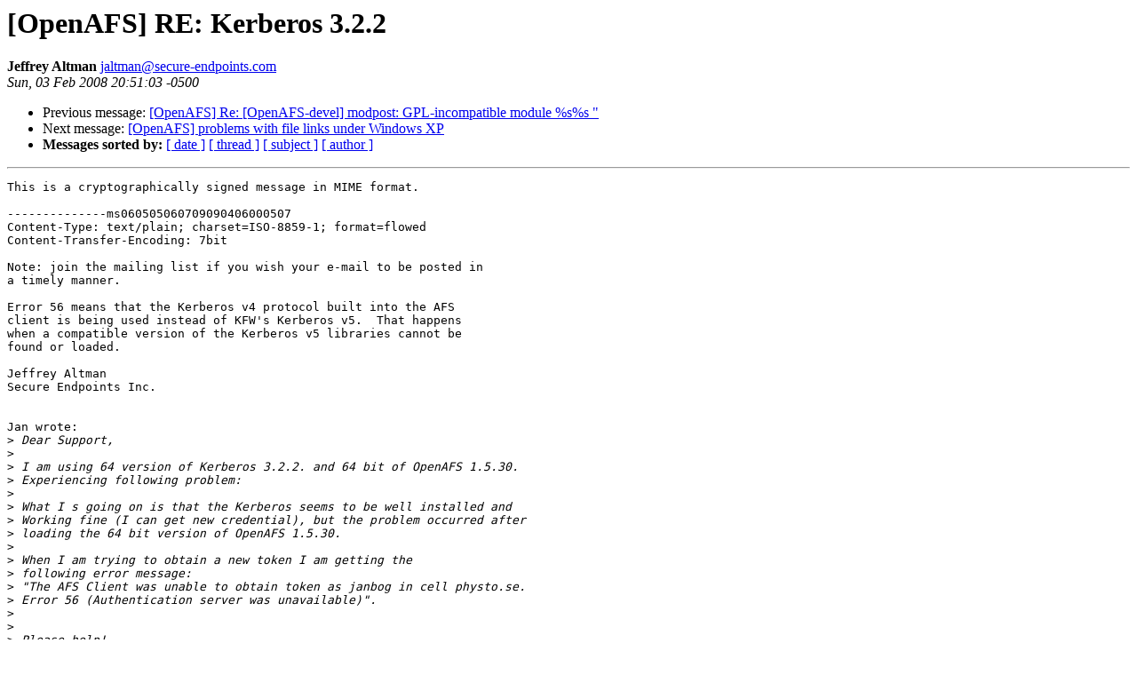

--- FILE ---
content_type: text/html
request_url: http://lists.openafs.org/pipermail/openafs-info/2008-February/028547.html
body_size: 8397
content:
<!DOCTYPE HTML PUBLIC "-//W3C//DTD HTML 3.2//EN">
<HTML>
 <HEAD>
   <TITLE> [OpenAFS] RE: Kerberos 3.2.2
   </TITLE>
   <LINK REL="Index" HREF="index.html" >
   <LINK REL="made" HREF="mailto:jaltman%40secure-endpoints.com">
   <META NAME="robots" CONTENT="index,nofollow">
   
   <LINK REL="Previous"  HREF="028546.html">
   <LINK REL="Next"  HREF="028548.html">
 </HEAD>
 <BODY BGCOLOR="#ffffff">
   <H1>[OpenAFS] RE: Kerberos 3.2.2
   </H1>
    <B>Jeffrey Altman
    </B> 
    <A HREF="mailto:jaltman%40secure-endpoints.com"
       TITLE="[OpenAFS] RE: Kerberos 3.2.2">jaltman@secure-endpoints.com
       </A><BR>
    <I>Sun, 03 Feb 2008 20:51:03 -0500</I>
    <P><UL>
        <LI> Previous message: <A HREF="028546.html">[OpenAFS] Re: [OpenAFS-devel] modpost: GPL-incompatible module %s%s &quot;
</A></li>
        <LI> Next message: <A HREF="028548.html">[OpenAFS] problems with file links under Windows XP
</A></li>
         <LI> <B>Messages sorted by:</B> 
              <a href="date.html#28547">[ date ]</a>
              <a href="thread.html#28547">[ thread ]</a>
              <a href="subject.html#28547">[ subject ]</a>
              <a href="author.html#28547">[ author ]</a>
         </LI>
       </UL>
    <HR>  
<!--beginarticle-->
<PRE>This is a cryptographically signed message in MIME format.

--------------ms060505060709090406000507
Content-Type: text/plain; charset=ISO-8859-1; format=flowed
Content-Transfer-Encoding: 7bit

Note: join the mailing list if you wish your e-mail to be posted in
a timely manner.

Error 56 means that the Kerberos v4 protocol built into the AFS
client is being used instead of KFW's Kerberos v5.  That happens
when a compatible version of the Kerberos v5 libraries cannot be
found or loaded.

Jeffrey Altman
Secure Endpoints Inc.


Jan wrote:
&gt;<i> Dear Support,
</I>&gt;<i> 
</I>&gt;<i> I am using 64 version of Kerberos 3.2.2. and 64 bit of OpenAFS 1.5.30.
</I>&gt;<i> Experiencing following problem:
</I>&gt;<i> 
</I>&gt;<i> What I s going on is that the Kerberos seems to be well installed and 
</I>&gt;<i> Working fine (I can get new credential), but the problem occurred after
</I>&gt;<i> loading the 64 bit version of OpenAFS 1.5.30.  
</I>&gt;<i> 
</I>&gt;<i> When I am trying to obtain a new token I am getting the 
</I>&gt;<i> following error message:
</I>&gt;<i> &quot;The AFS Client was unable to obtain token as janbog in cell physto.se. 
</I>&gt;<i> Error 56 (Authentication server was unavailable)&quot;.
</I>&gt;<i> 
</I>&gt;<i> 
</I>&gt;<i> Please help!
</I>&gt;<i> Jan Bogdanski
</I>&gt;<i> Stockholm University
</I>&gt;<i>  
</I>&gt;<i> 
</I>&gt;<i> _______________________________________________
</I>&gt;<i> OpenAFS-info mailing list
</I>&gt;<i> <A HREF="mailto:OpenAFS-info@openafs.org">OpenAFS-info@openafs.org</A>
</I>&gt;<i> <A HREF="https://lists.openafs.org/mailman/listinfo/openafs-info">https://lists.openafs.org/mailman/listinfo/openafs-info</A>
</I>
--------------ms060505060709090406000507
Content-Type: application/x-pkcs7-signature; name=&quot;smime.p7s&quot;
Content-Transfer-Encoding: base64
Content-Disposition: attachment; filename=&quot;smime.p7s&quot;
Content-Description: S/MIME Cryptographic Signature

MIAGCSqGSIb3DQEHAqCAMIACAQExCzAJBgUrDgMCGgUAMIAGCSqGSIb3DQEHAQAAoIIJeTCC
AxcwggKAoAMCAQICEALr5BE3U6n+HWCoLbyhohMwDQYJKoZIhvcNAQEFBQAwYjELMAkGA1UE
BhMCWkExJTAjBgNVBAoTHFRoYXd0ZSBDb25zdWx0aW5nIChQdHkpIEx0ZC4xLDAqBgNVBAMT
I1RoYXd0ZSBQZXJzb25hbCBGcmVlbWFpbCBJc3N1aW5nIENBMB4XDTA3MDUzMTA2MTM1N1oX
DTA4MDUzMDA2MTM1N1owczEPMA0GA1UEBBMGQWx0bWFuMRUwEwYDVQQqEwxKZWZmcmV5IEVy
aWMxHDAaBgNVBAMTE0plZmZyZXkgRXJpYyBBbHRtYW4xKzApBgkqhkiG9w0BCQEWHGphbHRt
YW5Ac2VjdXJlLWVuZHBvaW50cy5jb20wggEiMA0GCSqGSIb3DQEBAQUAA4IBDwAwggEKAoIB
AQCsoz/0+s4Cn65n/3bU3shXw4y5u1uEMEsBOiqNU0PfIKGYQe95b1FKNbNAkctSdQT6GF5c
bhSnJPmb2OOb1frx64dlDgskaG561xa8XPA1aP8Cc+33dgsSLIxGEh97lyUYHEfWBC03KMCF
PKhZfcrGAXoVCrFBadnLAokQbUTFahVg/qQx2IT3wSj1sCIfV5UDuXcEKHCvRtEZIsSzu184
9Cj6I4nY5bt+r94kyDHM94MHYBJi+6tWLFRy2gkIB3HEPmxAiQrKljNpH9bOffiBLIAgmJ6d
1ZXepBXyexQbwOYvftpVlMEFHHQmdiwH3tj69hE78XvM5X9J+SbjbuNpAgMBAAGjOTA3MCcG
A1UdEQQgMB6BHGphbHRtYW5Ac2VjdXJlLWVuZHBvaW50cy5jb20wDAYDVR0TAQH/BAIwADAN
BgkqhkiG9w0BAQUFAAOBgQB8FShDN2Ig034Y5eyadiFDEtOvsIJ3Z2xV9aTL4u8xMlz1gZR1
AZAvCv+ZMMRRKWCsrG5tItV8DFPSfWAGMpInmMarA4f76JRLQEUhkRUg8GpkJM5ryk5EDakk
0oiBQcQD8A+UHwrcmaj3UWxQ9zCjDgU+1mY9nEQxZZyp4eeUfzCCAxcwggKAoAMCAQICEALr
5BE3U6n+HWCoLbyhohMwDQYJKoZIhvcNAQEFBQAwYjELMAkGA1UEBhMCWkExJTAjBgNVBAoT
HFRoYXd0ZSBDb25zdWx0aW5nIChQdHkpIEx0ZC4xLDAqBgNVBAMTI1RoYXd0ZSBQZXJzb25h
bCBGcmVlbWFpbCBJc3N1aW5nIENBMB4XDTA3MDUzMTA2MTM1N1oXDTA4MDUzMDA2MTM1N1ow
czEPMA0GA1UEBBMGQWx0bWFuMRUwEwYDVQQqEwxKZWZmcmV5IEVyaWMxHDAaBgNVBAMTE0pl
ZmZyZXkgRXJpYyBBbHRtYW4xKzApBgkqhkiG9w0BCQEWHGphbHRtYW5Ac2VjdXJlLWVuZHBv
aW50cy5jb20wggEiMA0GCSqGSIb3DQEBAQUAA4IBDwAwggEKAoIBAQCsoz/0+s4Cn65n/3bU
3shXw4y5u1uEMEsBOiqNU0PfIKGYQe95b1FKNbNAkctSdQT6GF5cbhSnJPmb2OOb1frx64dl
DgskaG561xa8XPA1aP8Cc+33dgsSLIxGEh97lyUYHEfWBC03KMCFPKhZfcrGAXoVCrFBadnL
AokQbUTFahVg/qQx2IT3wSj1sCIfV5UDuXcEKHCvRtEZIsSzu1849Cj6I4nY5bt+r94kyDHM
94MHYBJi+6tWLFRy2gkIB3HEPmxAiQrKljNpH9bOffiBLIAgmJ6d1ZXepBXyexQbwOYvftpV
lMEFHHQmdiwH3tj69hE78XvM5X9J+SbjbuNpAgMBAAGjOTA3MCcGA1UdEQQgMB6BHGphbHRt
YW5Ac2VjdXJlLWVuZHBvaW50cy5jb20wDAYDVR0TAQH/BAIwADANBgkqhkiG9w0BAQUFAAOB
gQB8FShDN2Ig034Y5eyadiFDEtOvsIJ3Z2xV9aTL4u8xMlz1gZR1AZAvCv+ZMMRRKWCsrG5t
ItV8DFPSfWAGMpInmMarA4f76JRLQEUhkRUg8GpkJM5ryk5EDakk0oiBQcQD8A+UHwrcmaj3
UWxQ9zCjDgU+1mY9nEQxZZyp4eeUfzCCAz8wggKooAMCAQICAQ0wDQYJKoZIhvcNAQEFBQAw
gdExCzAJBgNVBAYTAlpBMRUwEwYDVQQIEwxXZXN0ZXJuIENhcGUxEjAQBgNVBAcTCUNhcGUg
VG93bjEaMBgGA1UEChMRVGhhd3RlIENvbnN1bHRpbmcxKDAmBgNVBAsTH0NlcnRpZmljYXRp
b24gU2VydmljZXMgRGl2aXNpb24xJDAiBgNVBAMTG1RoYXd0ZSBQZXJzb25hbCBGcmVlbWFp
bCBDQTErMCkGCSqGSIb3DQEJARYccGVyc29uYWwtZnJlZW1haWxAdGhhd3RlLmNvbTAeFw0w
MzA3MTcwMDAwMDBaFw0xMzA3MTYyMzU5NTlaMGIxCzAJBgNVBAYTAlpBMSUwIwYDVQQKExxU
aGF3dGUgQ29uc3VsdGluZyAoUHR5KSBMdGQuMSwwKgYDVQQDEyNUaGF3dGUgUGVyc29uYWwg
RnJlZW1haWwgSXNzdWluZyBDQTCBnzANBgkqhkiG9w0BAQEFAAOBjQAwgYkCgYEAxKY8VXNV
+065yplaHmjAdQRwnd/p/6Me7L3N9VvyGna9fww6YfK/Uc4B1OVQCjDXAmNaLIkVcI7dyfAr
hVqqP3FWy688Cwfn8R+RNiQqE88r1fOCdz0Dviv+uxg+B79AgAJk16emu59l0cUqVIUPSAR/
p7bRPGEEQB5kGXJgt/sCAwEAAaOBlDCBkTASBgNVHRMBAf8ECDAGAQH/AgEAMEMGA1UdHwQ8
MDowOKA2oDSGMmh0dHA6Ly9jcmwudGhhd3RlLmNvbS9UaGF3dGVQZXJzb25hbEZyZWVtYWls
Q0EuY3JsMAsGA1UdDwQEAwIBBjApBgNVHREEIjAgpB4wHDEaMBgGA1UEAxMRUHJpdmF0ZUxh
YmVsMi0xMzgwDQYJKoZIhvcNAQEFBQADgYEASIzRUIPqCy7MDaNmrGcPf6+svsIXoUOWlJ1/
TCG4+DYfqi2fNi/A9BxQIJNwPP2t4WFiw9k6GX6EsZkbAMUaC4J0niVQlGLH2ydxVyWN3amc
OY6MIE9lX5Xa9/eH1sYITq726jTlEBpbNU1341YheILcIRk13iSx0x1G/11fZU8xggNkMIID
YAIBATB2MGIxCzAJBgNVBAYTAlpBMSUwIwYDVQQKExxUaGF3dGUgQ29uc3VsdGluZyAoUHR5
KSBMdGQuMSwwKgYDVQQDEyNUaGF3dGUgUGVyc29uYWwgRnJlZW1haWwgSXNzdWluZyBDQQIQ
AuvkETdTqf4dYKgtvKGiEzAJBgUrDgMCGgUAoIIBwzAYBgkqhkiG9w0BCQMxCwYJKoZIhvcN
AQcBMBwGCSqGSIb3DQEJBTEPFw0wODAyMDQwMTUxMDNaMCMGCSqGSIb3DQEJBDEWBBR0R3Vg
mBWDwVqjDEvGMJ+hSwdQbDBSBgkqhkiG9w0BCQ8xRTBDMAoGCCqGSIb3DQMHMA4GCCqGSIb3
DQMCAgIAgDANBggqhkiG9w0DAgIBQDAHBgUrDgMCBzANBggqhkiG9w0DAgIBKDCBhQYJKwYB
BAGCNxAEMXgwdjBiMQswCQYDVQQGEwJaQTElMCMGA1UEChMcVGhhd3RlIENvbnN1bHRpbmcg
KFB0eSkgTHRkLjEsMCoGA1UEAxMjVGhhd3RlIFBlcnNvbmFsIEZyZWVtYWlsIElzc3Vpbmcg
Q0ECEALr5BE3U6n+HWCoLbyhohMwgYcGCyqGSIb3DQEJEAILMXigdjBiMQswCQYDVQQGEwJa
QTElMCMGA1UEChMcVGhhd3RlIENvbnN1bHRpbmcgKFB0eSkgTHRkLjEsMCoGA1UEAxMjVGhh
d3RlIFBlcnNvbmFsIEZyZWVtYWlsIElzc3VpbmcgQ0ECEALr5BE3U6n+HWCoLbyhohMwDQYJ
KoZIhvcNAQEBBQAEggEAfcJfA6JpeeZUnI9KSrlsgPIkMtJTiSAvokbj7y/GjhTV9dRJVefq
T4q7QONzj7t5fWhemF/oyue1X7G0lQtqRSdRyS5GBZ4Yb1Ab1jE2fnmcPT8OXqUUmtvJhc+P
moj3/BBko6cFyMiEfvfZEncdl9utRJGW2mzoImgY5o9SGjjNMhhlSENPpo+M+eAlxwDLUaI+
ob94iDXFVkNlbIu1Q1xiYB766q8Urna0D+wiI7ZdjyLpxmJPwiw6MHlahimizwH3EptA4ljQ
L9Fvdf+zv/W837oztTT17WLS2A6QkVm3BqcRb877yW+7h8GfCAqFDMYvOJTYE8Hd6q563+3x
KwAAAAAAAA==
--------------ms060505060709090406000507--


</PRE>
<!--endarticle-->
    <HR>
    <P><UL>
        <!--threads-->
	<LI> Previous message: <A HREF="028546.html">[OpenAFS] Re: [OpenAFS-devel] modpost: GPL-incompatible module %s%s &quot;
</A></li>
	<LI> Next message: <A HREF="028548.html">[OpenAFS] problems with file links under Windows XP
</A></li>
         <LI> <B>Messages sorted by:</B> 
              <a href="date.html#28547">[ date ]</a>
              <a href="thread.html#28547">[ thread ]</a>
              <a href="subject.html#28547">[ subject ]</a>
              <a href="author.html#28547">[ author ]</a>
         </LI>
       </UL>
</body></html>
